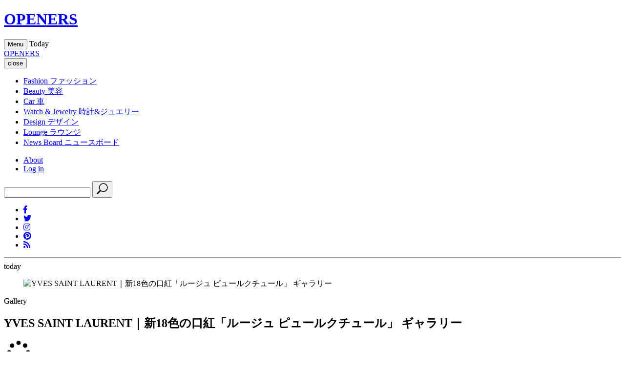

--- FILE ---
content_type: text/html;charset=UTF-8
request_url: https://openers.jp/Gallery/313312?gallery_page=3
body_size: 44839
content:
<!DOCTYPE html>
<html>
    <head>
        <!-- headタグ内の上部に挿入されます -->

<!-- Google Tag Manager -->
<script>(function(w,d,s,l,i){w[l]=w[l]||[];w[l].push({'gtm.start':
new Date().getTime(),event:'gtm.js'});var f=d.getElementsByTagName(s)[0],
j=d.createElement(s),dl=l!='dataLayer'?'&l='+l:'';j.async=true;j.src=
'https://www.googletagmanager.com/gtm.js?id='+i+dl;f.parentNode.insertBefore(j,f);
})(window,document,'script','dataLayer','GTM-PXVW7GD');</script>
<!-- End Google Tag Manager -->

<!-- Global site tag (gtag.js) - Google Analytics -->
<script async src="https://www.googletagmanager.com/gtag/js?id=UA-144622314-1"></script>
<script>
  window.dataLayer = window.dataLayer || [];
  function gtag(){dataLayer.push(arguments);}
  gtag('js', new Date());

  gtag('config', 'UA-144622314-1');
</script>

<!--craft.　広告スクリプト-->
<script src="https://gacraft.jp/publish/openers.js"></script>


<!-- 広告の読み込み -->
<!-- head内 DFP実装PC -->
<script async src="https://securepubads.g.doubleclick.net/tag/js/gpt.js"></script>
<script>
  window.googletag = window.googletag || {cmd: []};
  googletag.cmd.push(function() {
    googletag.defineSlot('/29814347/openers(1280x270)/openers_pc_1_1280x270', [1280, 270], 'div-gpt-ad-1582882779157-0').addService(googletag.pubads()).setCollapseEmptyDiv(true);
    googletag.defineSlot('/29814347/openers(1280x270)/openers_pc_2_1280x270', [1280, 270], 'div-gpt-ad-1582882845679-0').addService(googletag.pubads()).setCollapseEmptyDiv(true);
    googletag.defineSlot('/29814347/openers(1280x270)/openers_pc_3_300x250', [300, 250], 'div-gpt-ad-1582882875146-0').addService(googletag.pubads()).setCollapseEmptyDiv(true);
    googletag.defineSlot('/29814347/openers(1280x270)/openers_pc_4_300x600', [300, 600], 'div-gpt-ad-1582882903932-0').addService(googletag.pubads()).setCollapseEmptyDiv(true);
    googletag.defineSlot('/29814347/openers(1280x270)/openers_pc_5_300x600', [300, 600], 'div-gpt-ad-1582882929683-0').addService(googletag.pubads()).setCollapseEmptyDiv(true);
    googletag.pubads().enableSingleRequest();
    googletag.enableServices();
  });
</script>
<meta charset="UTF-8">
<link rel="stylesheet" media="screen" href="https://nrzrbfnxu4s7ucc9gsgt7ehg.global.ssl.fastly.net/clipkit/stylesheets/application-1.0.css?t=1751537007">
<link href="/resources/openers/OPENERS_O.png?t=1764732750" rel="shortcut icon" type="image/png">
<link rel="apple-touch-icon" href="/theme/openers/apple-touch-icon.png?t=1763550364">
<script src="https://nrzrbfnxu4s7ucc9gsgt7ehg.global.ssl.fastly.net/clipkit/javascripts/default-1.0.js?t=1751537007"></script>

<link rel="stylesheet" href="https://use.fontawesome.com/releases/v5.8.1/css/all.css" integrity="sha384-50oBUHEmvpQ+1lW4y57PTFmhCaXp0ML5d60M1M7uH2+nqUivzIebhndOJK28anvf" crossorigin="anonymous">
<link href="https://fonts.googleapis.com/css?family=EB+Garamond|Noto+Sans+JP:400,700|Noto+Serif+JP:400,600,700" rel="stylesheet">
<link rel="stylesheet" href="https://nrzrbfnxu4s7ucc9gsgt7ehg.global.ssl.fastly.net/theme/openers/trunk-ui-helper.css?t=1751537007" media="all">
<link rel="stylesheet" href="https://nrzrbfnxu4s7ucc9gsgt7ehg.global.ssl.fastly.net/theme/openers/style_desktop.css?t=1761887701" media="all">
<link rel="stylesheet" href="https://nrzrbfnxu4s7ucc9gsgt7ehg.global.ssl.fastly.net/theme/openers/rich-text.css?t=1763550364" media="all">


<script src="https://nrzrbfnxu4s7ucc9gsgt7ehg.global.ssl.fastly.net/theme/openers/I18n.js?t=1751537007"></script>
<script src="https://nrzrbfnxu4s7ucc9gsgt7ehg.global.ssl.fastly.net/theme/openers/jquery-3.3.1.min.js?t=1751537007"></script>


<meta name="ahrefs-site-verification" content="da626829958008f9d21eafcd7ada1557fc2ddfeb88ee92d8162fbe58f43ce10a">

<!-- headタグ内の下部に挿入されます -->

<!-- 以下Google ad managerの読み込み -->
<script>
  googletag.cmd.push(function() {
    googletag.defineSlot('/2062226/OPENERS/openers_pc_300x600', [300, 600], 'div-gpt-ad-1559198215504-0').addService(googletag.pubads());
    googletag.defineSlot('/2062226/OPENERS/openers_pc_1680x4800', [1680, 4800], 'div-gpt-ad-1559198247100-0').addService(googletag.pubads());
    googletag.defineSlot('/2062226/OPENERS/openers_pc_300x250', [300, 250], 'div-gpt-ad-1559198285667-0').addService(googletag.pubads());
    googletag.pubads().enableSingleRequest();
    googletag.enableServices();
  });
</script>

<!-- Facebook Pixel Code -->
<script>
!function(f,b,e,v,n,t,s)
{if(f.fbq)return;n=f.fbq=function(){n.callMethod?
n.callMethod.apply(n,arguments):n.queue.push(arguments)};
if(!f._fbq)f._fbq=n;n.push=n;n.loaded=!0;n.version='2.0';
n.queue=[];t=b.createElement(e);t.async=!0;
t.src=v;s=b.getElementsByTagName(e)[0];
s.parentNode.insertBefore(t,s)}(window, document,'script',
'https://connect.facebook.net/en_US/fbevents.js');
fbq('init', '243033039440999');
fbq('track', 'PageView');
</script>
<noscript><img height="1" width="1" style="display:none" src="https://www.facebook.com/tr?id=243033039440999&ev=PageView&noscript=1" /></noscript>
<!-- End Facebook Pixel Code -->

<!-- User Heat Tag -->
<script type="text/javascript">
(function(add, cla){window['UserHeatTag']=cla;window[cla]=window[cla]||function(){(window[cla].q=window[cla].q||[]).push(arguments)},window[cla].l=1*new Date();var ul=document.createElement('script');var tag = document.getElementsByTagName('script')[0];ul.async=1;ul.src=add;tag.parentNode.insertBefore(ul,tag);})('//uh.nakanohito.jp/uhj2/uh.js', '_uhtracker');_uhtracker({id:'uhNoRdeSbu'});
</script>
<!-- End User Heat Tag --><script src="//cdn.kaizenplatform.net/s/2b/2320461ee0fcf0.js?kz_namespace=kzs" charset="utf-8"></script>
        <script src="https://nrzrbfnxu4s7ucc9gsgt7ehg.global.ssl.fastly.net/theme/openers/slick.min.js?t=1751537007"></script>
        <link rel="stylesheet" href="https://nrzrbfnxu4s7ucc9gsgt7ehg.global.ssl.fastly.net/theme/openers/slick.css?t=1751537007">
        <link rel="stylesheet" href="https://nrzrbfnxu4s7ucc9gsgt7ehg.global.ssl.fastly.net/theme/openers/slick-theme.css?t=1751537007">
        <link rel="stylesheet" href="https://nrzrbfnxu4s7ucc9gsgt7ehg.global.ssl.fastly.net/theme/openers/carousel-caption.css?t=1765270303">
        <link rel="stylesheet" href="https://nrzrbfnxu4s7ucc9gsgt7ehg.global.ssl.fastly.net/theme/openers/runway.post.css?t=1766485625">
        <title> YVES SAINT LAURENT｜新18色の口紅「ルージュ ピュールクチュール」 ギャラリー - Web Magazine OPENERS(ウェブマガジン オウプナーズ)</title>
        <link rel="alternate" type="application/rss+xml" href="https://openers.jp/openers.rss" title="Web Magazine OPENERS(ウェブマガジン オウプナーズ)">
                <meta name="robots" content="313412-313312">
                <meta name="description" content="                                                                                                                                                                                                                                                                                                                                                                                                                                                                                                                                                                                                                                                                                                                                                                                                                                                                                                                                                                                                        ">
        <meta name="keywords" content="SAINT LAURENT">
        <meta name="twitter:card" content="summary_large_image">
        <meta name="twitter:description" content="                                                                                                                                                                                                                                                                                                                                                                                                                                                                                                                                                                                                                                                                                                                                                                                                                                                                                                                                                                                                        ">
        <meta name="twitter:domain" content="https://openers.jp">
        <meta name="twitter:title" content=" YVES SAINT LAURENT｜新18色の口紅「ルージュ ピュールクチュール」 ギャラリー - Web Magazine OPENERS(ウェブマガジン オウプナーズ)">
        <meta name="twitter:image" content="https://openers.jp/articles/images/000/035/287/small/f4f61079-649e-4169-a62b-2b5b3be954b1.jpg">
        <meta property="og:site_name" content="Web Magazine OPENERS(ウェブマガジン オウプナーズ)">
        <meta property="og:description" content="                                                                                                                                                                                                                                                                                                                                                                                                                                                                                                                                                                                                                                                                                                                                                                                                                                                                                                                                                                                                        ">
        <meta property="og:title" content=" YVES SAINT LAURENT｜新18色の口紅「ルージュ ピュールクチュール」 ギャラリー">
        <meta property="og:type" content="article">
        <meta property="og:url" content="https://openers.jp/Gallery/313312">
        <meta property="og:image" content="https://openers.jp/articles/images/000/035/287/small/f4f61079-649e-4169-a62b-2b5b3be954b1.jpg">
        <script type="application/ld+json">
        {
          "@context": "http://schema.org",
          "@type": "NewsArticle",
          "mainEntityOfPage":{
            "@type":"WebPage",
            "@id": "/Gallery/313312"
          },
          "headline": " YVES SAINT LAURENT｜新18色の口紅「ルージュ ピュールクチュール」 ギャラリー",
          "image": {
            "@type": "ImageObject",
            "url": "/articles/images/000/035/287/small/f4f61079-649e-4169-a62b-2b5b3be954b1.jpg",
            "width": 800,
            "height": 600
          },
          "datePublished": "1970-01-01T00:33:30+09:00",
          "dateModified": "1970-01-01T00:33:30+09:00",
          "author": {
            "@type": "Person",
            "name": ""
          },
          "publisher": {
            "@type": "Organization",
            "name": "Web Magazine OPENERS(ウェブマガジン オウプナーズ)",
            "logo": {
              "@type": "ImageObject",
              "url": ""
            }
          },
          "description": "

                   
                    
                    
                    
                
                    

                          
                              
                                  
  
                                      
                                      
  
                                      
                                      
                                          
                                          
                                          
                                              
                                          
                                          
                                          
                                              
                                          
                                          
                                          
                                              
                                          
                                          
       "
        }
        </script>

                
                <script>
        $(function(){
            $('a.disable').click(function(){
              return false;
            })
          });
        </script>
                    </head>
    <body id="article_page" class="">
                <!-- facebook -->
<div id="fb-root"></div>
<script async defer crossorigin="anonymous" src="https://connect.facebook.net/ja_JP/sdk.js#xfbml=1&version=v3.2"></script>
        <div id="wrap">

        <!-- header -->
<header id="header">
    <div class="body">
        <div class="container">
                        <!--site_title-->
            <h1 class="site_title">
                <a href="/" class="hv">OPENERS</a>
            </h1>
            
            <!--site_menu_btn-->
            <button id="site_menu_btn" class="drawer-toggle" type="button">
                <span class="icon">
                    <span></span>
                    <span></span>
                    <span></span>
                </span>
                <span class="txt">Menu</span>
            </button>

                        <time class="today">
                <span class="Today">Today</span>
                <span class="year"></span>
                <span class="month"></span>
                <span class="day"></span>
            </time>
                    </div>
    </div><!-- / body -->
</header>

                <!-- site_menu -->
        <div id="site_menu">
            <div class="container">

                <!-- ad-pc-menu -->
                
                <div class="title">
                    <!--site_title-->
                    <div class="site_title">
                        <a href="/" class="hv">OPENERS</a>
                    </div>
                    <!--close_btn-->
                    <button  class="close_btn drawer-toggle" type="button">
                        <span class="icon"></span>
                        <span class="txt">close</span>
                    </button>
                </div>

                <div class="drawer-nav">
                    <div class="body">
                        <nav>
                            <ul class="categories">
                                <li>
    <a href="/fashion">
                <span class="en">Fashion</span>
                        <span class="jp">ファッション</span>
            </a>
    </li>
<li>
    <a href="/beauty">
                <span class="en">Beauty</span>
                        <span class="jp">美容</span>
            </a>
    </li>
<li>
    <a href="/car">
                <span class="en">Car</span>
                        <span class="jp">車</span>
            </a>
    </li>
<li>
    <a href="/watch-and-jewelry">
                <span class="en">Watch &amp; Jewelry</span>
                        <span class="jp">時計&amp;ジュエリー</span>
            </a>
    </li>
<li>
    <a href="/design">
                <span class="en">Design</span>
                        <span class="jp">デザイン</span>
            </a>
    </li>
<li>
    <a href="/lounge">
                <span class="en">Lounge</span>
                        <span class="jp">ラウンジ</span>
            </a>
    </li>
<li>
    <a href="/news">
                <span class="en">News Board</span>
                        <span class="jp">ニュースボード</span>
            </a>
</li>
                            </ul>

                            <ul class="etc">
                                <li><a href="/about">About</a></li>
                                                                <li><a href="/login">Log in</a></li>
                                                            </ul>
                        </nav>
                        <div class="search">
                            <form action="/search" role="search">
                                <input type="text" placeholder="" name="q" value="">
                                <button type="submit">
                                    <svg xmlns="http://www.w3.org/2000/svg" viewbox="0 0 25 25" width="25" height="25">
                                        <path d="M21.1,16.6c3.5-3.5,3.5-9.2,0-12.7s-9.2-3.5-12.7,0C5.2,7,4.9,12,7.4,15.5l-5.7,5.7c-0.6,0.6-0.6,1.5,0,2.1s1.5,0.6,2.1,0                                            l5.7-5.7C13,20.1,18,19.8,21.1,16.6z M9.4,15.6C6.5,12.6,6.5,7.9,9.4,5C12.4,2,17.1,2,20,5s2.9,7.7,0,10                                            C17.1,18.5,12.4,18.5,9.4,15.6z"/>
                                    </svg>
                                </button>
                            </form>
                        </div>
                        <ul class="sns_links">
                            <li><a href="https://www.facebook.com/OPENERS.jp" target="_blank"><i class="fab fa-facebook-f"></i></a></li>
<li><a href="https://twitter.com/OPENERS_jp" target="_blank"><i class="fab fa-twitter"></i></a></li>
<li><a href="https://www.instagram.com/openersjapan/" target="_blank"><i class="fab fa-instagram"></i></a></li>
<li><a href="https://www.pinterest.jp/openersjapan/" target="_blank"><i class="fab fa-pinterest"></i></a></li>
<li><a href="https://feedly.com/i/subscription/feed%2Fhttps%3A%2F%2Fopeners.jp%2Fmedia.rss"  target="_blank" ><i class="fas fa-rss"></i></a></li>
                        </ul>
                    </div><!-- / body -->

                    <time class="today">
                        <span class="day"></span>
                        <hr>
                        <span class="month"></span>
                        <span class="txt">today</span>
                    </time>
                </div>
            </div><!-- / container -->
        </div><!-- / site_menu -->

        <!--------------------------------------------------------------------
        CONTENTS
        ---------------------------------------------------------------------->

        <!-- main -->
        <main id="main" role="main">
            <div class="container article_infinite_scroll">
                <div class="articles">
                    <article class="article_content" id="313312">
                                                <figure id="article_eye_catch">
                            <a class="img" data-filter="gallery-link">
                                <img class="lazyload ofi" data-src="https://nrzrbfnxu4s7ucc9gsgt7ehg.global.ssl.fastly.net/articles/images/000/035/287/original/f4f61079-649e-4169-a62b-2b5b3be954b1.jpg" alt=" YVES SAINT LAURENT｜新18色の口紅「ルージュ ピュールクチュール」 ギャラリー" />
                            </a>
                        </figure>
                                                                        <div id="article_body">
                            <header id="article_header">
                                <div class="article_header__wrapper">
                                    <div class="article_header__wrapper_cate">
                                                                                Gallery                                    </div>
                                                                    </div>
                                <h1 class="title"> YVES SAINT LAURENT｜新18色の口紅「ルージュ ピュールクチュール」 ギャラリー</h1>
                                                            </header>
                            <div class="article-item item_slide_gallery" id="34393" data-item-id="item34393" data-item-type="ItemImageGallery_Slide">
                              <div class="slide_gallery">
                                  <div class="body">
  
                                      <!-- loader -->
                                      <div class="loader"><i class="fa fa-spinner fa-pulse fa-3x fa-fw" aria-hidden="true"></i></div>
  
                                      <!-- item_gallery -->
                                      <div class="gallery">
                                          
                                          
                                          <figure>
                                              <img class="lazyload ofi" alt="&lt;strong&gt;YVES SAINT LAURENT｜イヴ・サンローラン&lt;/strong&gt;　「ルージュ ピュールクチュール」" title="665_01_RougeCouture" data-src="https://nrzrbfnxu4s7ucc9gsgt7ehg.global.ssl.fastly.net/galleries/images/000/026/027/medium/c57e6b57-d9dc-4455-a425-7db1c3d56bf8.jpg">
                                          </figure>
                                          
                                          <figure>
                                              <img class="lazyload ofi" alt="&lt;strong&gt;YVES SAINT LAURENT｜イヴ・サンローラン&lt;/strong&gt;　「ルージュ ピュールクチュール」" title="665_02_ys" data-src="https://nrzrbfnxu4s7ucc9gsgt7ehg.global.ssl.fastly.net/galleries/images/000/026/028/medium/ac1015d9-729d-4aae-8371-553a9f2ee71d.jpg">
                                          </figure>
                                          
                                          <figure>
                                              <img class="lazyload ofi" alt="&lt;strong&gt;YVES SAINT LAURENT｜イヴ・サンローラン&lt;/strong&gt;　「ルージュ ピュールクチュール」" title="665_03_ys" data-src="https://nrzrbfnxu4s7ucc9gsgt7ehg.global.ssl.fastly.net/galleries/images/000/026/029/medium/02c7b366-c9bc-40cd-aebb-6e59ed8918b7.jpg">
                                          </figure>
                                          
                                          <figure>
                                              <img class="lazyload ofi" alt="&lt;strong&gt;YVES SAINT LAURENT｜イヴ・サンローラン&lt;/strong&gt;　「ルージュ ピュールクチュール」" title="665_04_ys" data-src="https://nrzrbfnxu4s7ucc9gsgt7ehg.global.ssl.fastly.net/galleries/images/000/026/030/medium/fe67e633-f738-47d8-a216-2629e4dcd417.jpg">
                                          </figure>
                                          
                                          <figure>
                                              <img class="lazyload ofi" alt="&lt;strong&gt;YVES SAINT LAURENT｜イヴ・サンローラン&lt;/strong&gt;　「ルージュ ピュールクチュール」" title="665_05_ys" data-src="https://nrzrbfnxu4s7ucc9gsgt7ehg.global.ssl.fastly.net/galleries/images/000/026/031/medium/77484214-f502-4197-af43-81812db7ffad.jpg">
                                          </figure>
                                          
                                          <figure>
                                              <img class="lazyload ofi" alt="&lt;strong&gt;YVES SAINT LAURENT｜イヴ・サンローラン&lt;/strong&gt;　「ルージュ ピュールクチュール」" title="665_06_RougeCouture" data-src="https://nrzrbfnxu4s7ucc9gsgt7ehg.global.ssl.fastly.net/galleries/images/000/026/032/medium/800a8d61-618d-471f-8418-c87c4f6167eb.jpg">
                                          </figure>
                                          
                                      </div>
                                      
                                      <div class="arrow_fullscreen">
                                          <!-- custom_arrow -->
                                          <div class="custom_arrow">
                                              <button type="button" class="prev">prev</button>
                                              <button type="button" class="next">next</button>
                                              <div class="num">
                                                  <span class="current"></span>/<span class="total"></span>
                                              </div>
                                          </div>
      
                                          <!-- fullscreen -->
                                          <button type="button" class="fullscreen_open"><img src="https://nrzrbfnxu4s7ucc9gsgt7ehg.global.ssl.fastly.net/theme/openers/icon_fullscreen.svg" alt="full screen" width="150" height="35"></button>
                                          <button type="button" class="fullscreen_close">close</button>
                                      </div>
                                      
                                      <div class="title_caption">
                                          <!-- title -->
                                          <h1 class="title"> YVES SAINT LAURENT｜新18色の口紅「ルージュ ピュールクチュール」 ギャラリー</h1>
      
                                          <!-- caption -->
                                          <div class="caption"></div>
                                      </div>
  
                                      <!-- thumbnails -->
                                      <div class="thumbnails"></div>
            
                                      
                                  </div><!-- / body -->
                              </div>
                          </div>
                         
                    

                   
                    
                    
                    

                                    <div class="back_to_article" data-item-type="ItemLinkGallery">
                                      <a href="https://openers.jp/beauty/beauty_news/21040" class="runway-link">
                                        <span class="en">Back to Article</span>
                                        
                                      </a>
                                    </div>
                            <div class="post-pager">
                                                            </div>

                            
                        </div><!-- / article_body-->
                        <footer id="article_footer">
    <div class="layout_2columns">
        <div class="left_column">
            <!-- sns_share -->
            <ul class="sns_share">
                <li>
                    <div class="fb-share-button" data-href="https://openers.jp/Gallery/313312" data-layout="button_count" data-size="small">
                        <a target="_blank" href="https://www.facebook.com/sharer/sharer.php?u=https%3A%2F%2Fwww.facebook.com%2FOPENERS.jp&amp;src=sdkpreparse" class="fb-xfbml-parse-ignore">シェア</a>
                    </div>
                </li>
                <li>
                    <a href="https://twitter.com/share?ref_src=twsrc%5Etfw" class="twitter-share-button" data-text=" YVES SAINT LAURENT｜新18色の口紅「ルージュ ピュールクチュール」 ギャラリー" data-url="" data-show-count="false">Tweet</a><script async src="https://platform.twitter.com/widgets.js" charset="utf-8"></script>
                </li>
                <li>
                    <a data-pin-do="buttonBookmark" href="https://www.pinterest.com/pin/create/button/?url=https://openers.jp/Gallery/313312"></a>
                </li>
            </ul>
                        <div class="tags">
                <header>TAG</header>
                <ul class="list">
                                                                            </ul>
            </div>
                        <div class="brands">
                <header>BRAND</header>
                <ul class="list">
                                                            <li><a href="/tags/SAINT%20LAURENT">SAINT LAURENT</a></li>
                                                        </ul>
            </div>

                        <!-- breadcrumb -->
            <div class="bread">
                <ul>
                    <li itemscope="itemscope" itemtype="http://data-vocabulary.org/Breadcrumb">
                        <a itemprop="url" href="/">
                            <span itemprop="title">HOME</span>
                        </a>
                    </li>
                                        <li itemscope="itemscope" itemtype="http://data-vocabulary.org/Breadcrumb">
                        <a itemprop="url" href="/Gallery">
                            <span>Gallery</span>
                        </a>
                    </li>
                    <li itemscope="itemscope" itemtype="http://data-vocabulary.org/Breadcrumb">
                        <a itemprop="url" href="/Gallery/313312">
                            <span> YVES SAINT LAURENT｜新18色の口紅「ルージュ ピュールクチュール」 ギャラリー</span>
                        </a>
                    </li>
                </ul>
            </div>
            
                        <span class="category_link">
                                                <a href="/">TOP</a>
                                                <a href="/Gallery/brand"><span></span>BRAND  INDEX</a>
                                            </span>
            
            <div class="follow_us">
                <header>Follow us</header>
                <div class="description">OPENERS公式アカウントから最新情報をお届けします</div>
                <ul class="list">
                    <li><a href="https://www.facebook.com/OPENERS.jp" target="_blank"><i class="fab fa-facebook-f"></i></a></li>
<li><a href="https://twitter.com/OPENERS_jp" target="_blank"><i class="fab fa-twitter"></i></a></li>
<li><a href="https://www.instagram.com/openersjapan/" target="_blank"><i class="fab fa-instagram"></i></a></li>
<li><a href="https://www.pinterest.jp/openersjapan/" target="_blank"><i class="fab fa-pinterest"></i></a></li>
<li><a href="https://feedly.com/i/subscription/feed%2Fhttps%3A%2F%2Fopeners.jp%2Fmedia.rss"  target="_blank" ><i class="fas fa-rss"></i></a></li>
                </ul>
            </div>

                        <section class="related_articles">
                <header>
                    <h3 class="title">Related Articles</h3>
                    <span class="ruby">関連記事</span>
                </header>
                <div class="articles">
                                        <article>
    <div class="body">
        <figure>
            <a class="img hv" href="/Gallery/1765536">
                <img class="lazyload ofi" data-src="https://nrzrbfnxu4s7ucc9gsgt7ehg.global.ssl.fastly.net/images/thumbnail/resize/320x320/articles/images/000/055/169/small/5a65315f-d3a8-45a7-bf94-e8ba8c03cf87.jpg" alt="サンローランの新作メンズアクセサリーライン「NUXX」｜SAINT LAURENT ギャラリー">
            </a>
                                </figure>

        <div class="txt">
            <h3 class="title -lowestHeight">
              <a href="/Gallery/1765536" class="">
                                サンローランの新作メンズアクセサリーライン「NUXX」｜SAINT LAURENT ギャラリー                              </a>
            </h3>

                        <span class="article__offer">　</span>
            
            <div class="description">
    

                   
                    
                    
      </div>
        </div>
    </div><!-- / body -->
</article>
                                        <article>
    <div class="body">
        <figure>
            <a class="img hv" href="/Gallery/1671629">
                <img class="lazyload ofi" data-src="https://nrzrbfnxu4s7ucc9gsgt7ehg.global.ssl.fastly.net/images/thumbnail/resize/320x320/articles/images/000/055/349/small/c0a99528-d23e-4cd8-988c-59357fffd2fb.jpg" alt="vol.31「極寒の日のための、ムートンアウター」Berluti｜ベルルッティ ギャラリー">
            </a>
                                </figure>

        <div class="txt">
            <h3 class="title -lowestHeight">
              <a href="/Gallery/1671629" class="">
                                vol.31「極寒の日のための、ムートンアウター」Berluti｜ベルルッティ ギャラリー                              </a>
            </h3>

                        <span class="article__offer">　</span>
            
            <div class="description">
    

                   
                    
                    
      </div>
        </div>
    </div><!-- / body -->
</article>
                                        <article>
    <div class="body">
        <figure>
            <a class="img hv" href="/Gallery/1671639">
                <img class="lazyload ofi" data-src="https://nrzrbfnxu4s7ucc9gsgt7ehg.global.ssl.fastly.net/images/thumbnail/resize/320x320/articles/images/000/055/350/small/16028b7d-7598-4363-9537-6480980d2bcd.jpg" alt="vol.31「極寒の日のための、ムートンアウター」Saint Laurent｜サンローラン ギャラリー">
            </a>
                                </figure>

        <div class="txt">
            <h3 class="title -lowestHeight">
              <a href="/Gallery/1671639" class="">
                                vol.31「極寒の日のための、ムートンアウター」Saint Laurent｜サンローラン ギャラリー                              </a>
            </h3>

                        <span class="article__offer">　</span>
            
            <div class="description">
    

                   
                    
                    
      </div>
        </div>
    </div><!-- / body -->
</article>
                                        <article>
    <div class="body">
        <figure>
            <a class="img hv" href="/Gallery/1663618">
                <img class="lazyload ofi" data-src="https://nrzrbfnxu4s7ucc9gsgt7ehg.global.ssl.fastly.net/images/thumbnail/resize/320x320/articles/images/000/055/709/small/05c0b22e-2559-4e66-80c8-28c142715731.jpg" alt="vol.27「フレア・カウンシル」SAINT LAURENT｜サンローラン ギャラリー">
            </a>
                                </figure>

        <div class="txt">
            <h3 class="title -lowestHeight">
              <a href="/Gallery/1663618" class="">
                                vol.27「フレア・カウンシル」SAINT LAURENT｜サンローラン ギャラリー                              </a>
            </h3>

                        <span class="article__offer">　</span>
            
            <div class="description">
    

                   
                    
                    
      </div>
        </div>
    </div><!-- / body -->
</article>
                                    </div>
            </section>
                    </div>
        <div class="right_column"></div><!-- / right_column -->
    </div><!-- / layout_2columns -->
</footer>
                    </article>
                </div><!-- / articles -->
            </div>
        </main>
        <!--------------------------------------------------------------------
FOOTER
---------------------------------------------------------------------->

<footer id="footer">
    <div class="container">
        <div id="backtop">
            <div class="body">
                <a href="#">
                    <span class="txt">
                        <span>PAGE</span>
                        <span>TOP</span>
                    </span>
                    <span class="icon"></span>
                </a>
            </div>
        </div>

        <div class="wrap">
            <div class="site_title">
                <a href="#">
                    <span>Web Magazine</span>
                    <span class="title">OPENERS</span>
                </a>
            </div>

            <div class="search_sns">
                <div class="search">
                    <form action="/search" role="search">
                        <input type="text" placeholder="" name="q" value="">
                        <button type="submit">
                            <svg xmlns="http://www.w3.org/2000/svg" viewbox="0 0 25 25" width="25" height="25">
                                <path d="M21.1,16.6c3.5-3.5,3.5-9.2,0-12.7s-9.2-3.5-12.7,0C5.2,7,4.9,12,7.4,15.5l-5.7,5.7c-0.6,0.6-0.6,1.5,0,2.1s1.5,0.6,2.1,0                                    l5.7-5.7C13,20.1,18,19.8,21.1,16.6z M9.4,15.6C6.5,12.6,6.5,7.9,9.4,5C12.4,2,17.1,2,20,5s2.9,7.7,0,10.6                                    C17.1,18.5,12.4,18.5,9.4,15.6z"/>
                            </svg>
                        </button>
                    </form>
                </div>

                <ul class="sns_links">
                    <li><a href="https://www.facebook.com/OPENERS.jp" target="_blank"><i class="fab fa-facebook-f"></i></a></li>
<li><a href="https://twitter.com/OPENERS_jp" target="_blank"><i class="fab fa-twitter"></i></a></li>
<li><a href="https://www.instagram.com/openersjapan/" target="_blank"><i class="fab fa-instagram"></i></a></li>
<li><a href="https://www.pinterest.jp/openersjapan/" target="_blank"><i class="fab fa-pinterest"></i></a></li>
<li><a href="https://feedly.com/i/subscription/feed%2Fhttps%3A%2F%2Fopeners.jp%2Fmedia.rss"  target="_blank" ><i class="fas fa-rss"></i></a></li>
                </ul>
            </div>
        </div>

        <div class="categories">
            <ul>
                <li>
    <a href="/fashion">
                <span class="en">Fashion</span>
                    </a>
        <ul>
        <li><a href="/fashion/fashion_men">MEN</a></li>
        <li><a href="/fashion/fashion_women">WOMEN</a></li>
        <li><a href="/fashion/fashion_news">NEWS</a></li>
        <li><a href="/fashion/fashion_collection">COLLECTION</a></li>
        <li><a href="/fashion/fashion_features">FEATURES</a></li>
        <li><a href="/fashion/fashion_celebrity-snap">CELEBRITY SNAP</a></li>
            <li><a href="/fashion/brand">BRAND INDEX</a></li>
    </ul>
    </li>
<li>
    <a href="/beauty">
                <span class="en">Beauty</span>
                    </a>
        <ul>
        <li><a href="/beauty/beauty_news">NEWS</a></li>
        <li><a href="/beauty/beauty_men">MEN</a></li>
        <li><a href="/beauty/beauty_features">FEATURES</a></li>
        <li><a href="/beauty/beauty_the-experts">THE EXPERTS</a></li>
            <li><a href="/beauty/brand">BRAND INDEX</a></li>
    </ul>
    </li>
<li>
    <a href="/car">
                <span class="en">Car</span>
                    </a>
        <ul>
        <li><a href="/car/car_news">NEWS</a></li>
        <li><a href="/car/car_features">FEATURES</a></li>
        <li><a href="/car/car_motor-show">MOTOR SHOW</a></li>
        <li><a href="/car/car_long-term-report">LONG TERM REPORT</a></li>
        <li><a href="/car/car_impression">IMPRESSION</a></li>
            <li><a href="/car/brand">BRAND INDEX</a></li>
    </ul>
    </li>
<li>
    <a href="/watch-and-jewelry">
                <span class="en">Watch &amp; Jewelry</span>
                    </a>
        <ul>
        <li><a href="/watch-and-jewelry/watch-and-jewelry_watch-news">WATCH NEWS</a></li>
        <li><a href="/watch-and-jewelry/watch-and-jewelry_jewelry-news">JEWELRY NEWS</a></li>
        <li><a href="/watch-and-jewelry/watch-and-jewelry_features">FEATURES</a></li>
        <li><a href="/watch-and-jewelry/watch-and-jewelry_sihh-and-basel">SIHH＆BASEL</a></li>
            <li><a href="/watch-and-jewelry/brand">BRAND INDEX</a></li>
    </ul>
    </li>
<li>
    <a href="/design">
                <span class="en">Design</span>
                    </a>
        <ul>
        <li><a href="/design/design_features">FEATURES</a></li>
        <li><a href="/design/design_interior">INTERIOR</a></li>
        <li><a href="/design/design_product">PRODUCT</a></li>
        <li><a href="/design/design_architecture">ARCHITECTURE</a></li>
        <li><a href="/design/design_digital">DIGITAL</a></li>
            <li><a href="/design/brand">BRAND INDEX</a></li>
    </ul>
    </li>
<li>
    <a href="/lounge">
                <span class="en">Lounge</span>
                    </a>
        <ul>
        <li><a href="/lounge/lounge_travel">TRAVEL</a></li>
        <li><a href="/lounge/lounge_eat">EAT</a></li>
        <li><a href="/lounge/lounge_movie">MOVIE</a></li>
        <li><a href="/lounge/lounge_art">ART</a></li>
        <li><a href="/lounge/lounge_music">MUSIC</a></li>
        <li><a href="/lounge/lounge_book">BOOK</a></li>
        <li><a href="/lounge/lounge_features">FEATURES</a></li>
        </ul>
    </li>
<li>
    <a href="/news">
                <span class="en">News Board</span>
                    </a>
</li>
            </ul>
        </div>

        <ul class="etc">
    <li><a href="/login">ログイン</a></li>
    <li><a href="https://contrappunto.co.jp" target="_blank">会社概要</a></li>
  <li><a href="/site-policy">サイトポリシー</a></li>
  <li><a href="https://contrappunto.co.jp/privacypolicy" target="_blank">プライバシーポリシー</a></li>
  <li><a href="/ad-contact">広告掲載のお問い合わせ</a></li>
  <li><a href="/contact">ご意見ご要望はこちら</a></li>
  <li><a href="/recruit">採用情報</a></li>
</ul>
        <span class="note">web magazine "OPENERS"に掲載されている記事・写真の 無断転載を禁じます。</span>
        <span class="copyright">copyright 2006-2026 ContrappuntoNippon Inc.</span>
        <div id="rss"></div>
    </div>
</footer>

        </div><!-- / wrap -->

    <!-- bodyタグ内の下部に挿入されます -->

<!-- add -->
<script src="https://nrzrbfnxu4s7ucc9gsgt7ehg.global.ssl.fastly.net/theme/openers/drawer.min.js?t=1751537007"></script>
<script src="https://nrzrbfnxu4s7ucc9gsgt7ehg.global.ssl.fastly.net/theme/openers/iscroll.js?t=1751537007"></script>
<script src="https://nrzrbfnxu4s7ucc9gsgt7ehg.global.ssl.fastly.net/theme/openers/imagesloaded.pkgd.min.js?t=1751537007"></script>
<script src="https://nrzrbfnxu4s7ucc9gsgt7ehg.global.ssl.fastly.net/theme/openers/slick.min.js?t=1751537007"></script>
<script src="https://nrzrbfnxu4s7ucc9gsgt7ehg.global.ssl.fastly.net/theme/openers/ofi.min.js?t=1751537007"></script>
<script src="https://nrzrbfnxu4s7ucc9gsgt7ehg.global.ssl.fastly.net/theme/openers/infinite-scroll.pkgd.min.js?t=1751537007"></script>
<script src="https://nrzrbfnxu4s7ucc9gsgt7ehg.global.ssl.fastly.net/theme/openers/behavior_desktop.js?t=1751537007"></script>
<script src="https://nrzrbfnxu4s7ucc9gsgt7ehg.global.ssl.fastly.net/theme/openers/rss.js?t=1751537007" async></script>

<script src="https://nrzrbfnxu4s7ucc9gsgt7ehg.global.ssl.fastly.net/theme/openers/lazyload.min.js?t=1751537007"></script>
<script>
  $(function() {
    $("img.lazyload").lazyload();
  });
</script>


<!-- pintrest -->
<script async defer src="//assets.pinterest.com/js/pinit.js" data-pin-build="parsePins"></script>
<script src="https://nrzrbfnxu4s7ucc9gsgt7ehg.global.ssl.fastly.net/clipkit/javascripts/application-1.0.js?t=1751537007" async></script>
<script src="https://nrzrbfnxu4s7ucc9gsgt7ehg.global.ssl.fastly.net/clipkit/javascripts/application-mobile-1.0.js?t=1751537007" async></script>
        </body>
        <!-- pv event -->
    <script id="crf-cms-pv-event" data-post-id="26761">
    window.addEventListener('load', function()
    {
        var script = document.getElementById('crf-cms-pv-event');
        if(!script)
        {
            return;
        }
        var http = new XMLHttpRequest();
        http.open('post', '/api/v1/pageview');
        var data = {};
        data.url = "" + location.href;
        data.post_id = script.getAttribute('data-post-id');
        http.setRequestHeader('content-type', 'application/json');
        http.send(JSON.stringify(data));
    });
    </script>
    <script>
    $(function()
    {
        $('.customstyle-carousel').slick({
            dots: true,
            arrows: true,
            adaptiveHeight: true,
            infinite: true,
            speed: 300,
            slidesToShow: 1,
            slidesToScroll: 1
        });
    });
    </script>
</html>